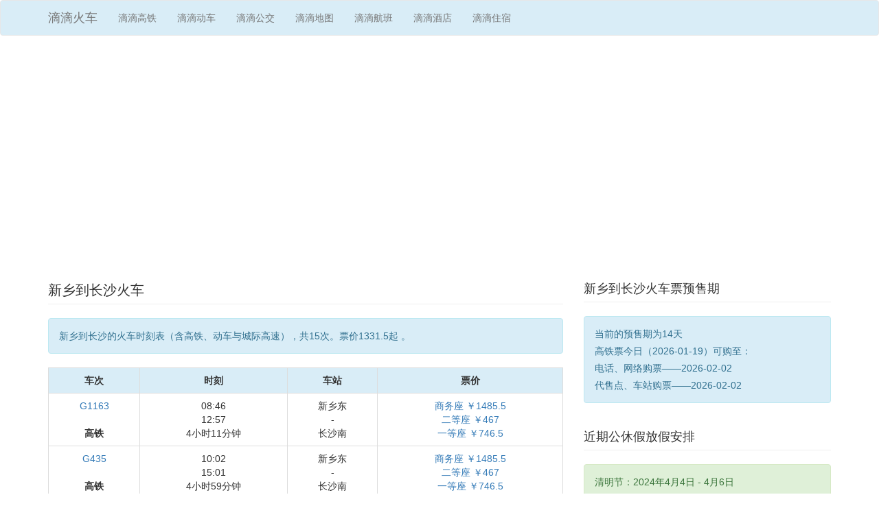

--- FILE ---
content_type: text/html; charset=utf-8
request_url: http://huoche.ddzhusu.com/hc-%E6%96%B0%E4%B9%A1-%E9%95%BF%E6%B2%99/
body_size: 7991
content:
<!DOCTYPE html>
<html lang="zh-CN">
  <head>
    <meta name="viewport" content="width=device-width, initial-scale=1">
    <title>新乡到长沙火车时刻表_火车票价_滴滴火车</title>
    <meta name="keywords" content="新乡到长沙火车，新乡到长沙火车票价，新乡到长沙火车时刻表">
    <meta name="description" content="新乡到长沙火车时刻表、火车票票价、车次、经过哪些车站等相关查询，滴滴火车尽力为您提供这些信息。">
    <link rel="canonical" href="http://huoche.ddzhusu.com/hc-%E6%96%B0%E4%B9%A1-%E9%95%BF%E6%B2%99/">
    <!-- 移动端url -->
    <meta http-equiv="mobile-agent" content="format=html5; url=http://m.ddzhusu.com/hc-%E6%96%B0%E4%B9%A1-%E9%95%BF%E6%B2%99/">
    <meta name="mobile-agent" content="format=html5; url=http://m.ddzhusu.com/hc-%E6%96%B0%E4%B9%A1-%E9%95%BF%E6%B2%99/">
    <!-- 禁止转码 -->
    <meta http-equiv="Cache-Control" content="no-transform">
    <meta http-equiv="Cache-Control" content="no-siteapp">
    <!-- 声明适用设备-->
    <meta name="applicable-device" content="pc,mobile">
    <!-- 新 Bootstrap 核心 CSS 文件 -->
    <link rel="stylesheet" href="https://cdn.bootcdn.net/ajax/libs/twitter-bootstrap/3.4.1/css/bootstrap.min.css" integrity="sha384-HSMxcRTRxnN+Bdg0JdbxYKrThecOKuH5zCYotlSAcp1+c8xmyTe9GYg1l9a69psu" crossorigin="anonymous">
    <!-- jQuery文件。务必在bootstrap.min.js 之前引入 -->
    <script src="http://libs.baidu.com/jquery/2.0.0/jquery.min.js"></script>
    <!-- 最新的 Bootstrap 核心 JavaScript 文件 -->
    <script src="https://cdn.bootcdn.net/ajax/libs/twitter-bootstrap/3.4.1/js/bootstrap.min.js" integrity="sha384-aJ21OjlMXNL5UyIl/XNwTMqvzeRMZH2w8c5cRVpzpU8Y5bApTppSuUkhZXN0VxHd" crossorigin="anonymous"></script>
    <!-- Google tag (gtag.js) -->
    <script async src="https://www.googletagmanager.com/gtag/js?id=G-2YED046RR1"></script>
    <script>
      window.dataLayer = window.dataLayer || [];
      function gtag(){dataLayer.push(arguments);}
      gtag('js', new Date());
      gtag('config', 'G-2YED046RR1');
    </script>
    <style type="text/css">
      h1{
        font-size: 20px;
      }
      h2{
        font-size:18px;
      }
      h3{
        font-size:16px;
        margin-top:10px;
      }
      .download{
        position: fixed;
        bottom: 0;
        z-index: 100;
        background: rgba(217,237,247,.85);
        width: 100%;
        height: 50px;
        overflow: hidden;
      }
      .download-img{
        width: 40px;
        height: 40px;
        float: left;
        background: url(http://pp.myapp.com/ma_icon/0/icon_6240_1513045653/96) center no-repeat;
        background-size: 40px 40px;
        margin: 5px 5px 5px 15px;
      }
      .download-title{
        margin: 8px 0 6px 8px;
        font-size: 13px;
        font-weight: 700;
        line-height: 15px;
        display: inline-block;
      }
      .download-desc{
        margin-left: 0 0 0 10px;
        font-size: 13px;
        line-height: 15px;
      }
      .download-button{
        float:right;
        top: -35px;
        right: 15px;
        position: relative;
        background: rgba(255,255,255,.85);
        border-color: #bce8f1;
      }
    </style>
    <script async src="https://pagead2.googlesyndication.com/pagead/js/adsbygoogle.js?client=ca-pub-3259544082307715"
     crossorigin="anonymous"></script>
  </head>
  <body>
    <header>
  <nav class="navbar navbar-default" style="background-color:#d9edf7;">
    <div class="container">
      <div class="navbar-header">
        <button type="button" class="navbar-toggle collapsed" data-toggle="collapse" data-target="#navbar-collapse-1" aria-expanded="false">
          <span class="icon-bar"></span>
          <span class="icon-bar"></span>
          <span class="icon-bar"></span>
        </button>
        <a class="navbar-brand" href="http://huoche.ddzhusu.com/">滴滴火车</a>
      </div>

      <div class="collapse navbar-collapse" id="navbar-collapse-1">
        <ul class="nav navbar-nav">
          <li><a href="http://gaotie.ddzhusu.com/">滴滴高铁</a></li>
          <li><a href="http://dongche.ddzhusu.com/">滴滴动车</a></li>
          <li><a href="http://bus.ddzhusu.com/">滴滴公交</a></li>
          <li><a href="http://map.ddzhusu.com/">滴滴地图</a></li>
          <li><a href="http://flight.ddzhusu.com/">滴滴航班</a></li>
          <li><a href="http://hotel.ddzhusu.com/">滴滴酒店</a></li>
          <li><a href="http://www.ddzhusu.com/" title="特色民宿客栈">滴滴住宿</a></li>
        </ul>
      </div>
    </div>
  </nav>
</header>

    <section class='container'>
<div class='row'>
<article class='col-md-8 col-lg-8 col-sm-12'>
<h1 class='page-header'>新乡到长沙火车</h1>
<div class='alert alert-info hidden-sm hidden-xs'>
<p>
新乡到长沙的火车时刻表（含高铁、动车与城际高速），共15次。票价1331.5起
。
</p>
</div>
<table class='table table-bordered'>
<tr class='info'>
<th class='text-center'>车次</th>
<th class='text-center'>时刻</th>
<th class='text-center'>车站</th>
<th class='text-center'>票价</th>
</tr>
<tr class='text-center'>
<td>
<a href='http://www.ddzhusu.com/train/numbers/G1163/'>G1163</a>
<br>
<br>
<strong>高铁</strong>
</td>
<td>
<span>08:46</span>
<br>
<span>12:57</span>
<br>
<span>4小时11分钟</span>
</td>
<td>
新乡东
<br>
-
<br>
长沙南
</td>
<td>
<a href='https://trains.ctrip.com/trainbooking/xinxiang-changsha/?AllianceID=297552&amp;sid=762386&amp;ouid=&amp;app=0101X00&amp;' rel='nofollow' target='_blank'>商务座 ￥1485.5<br/>二等座 ￥467<br/>一等座 ￥746.5</a>
</td>
</tr>
<tr class='text-center'>
<td>
<a href='http://www.ddzhusu.com/train/numbers/G435/'>G435</a>
<br>
<br>
<strong>高铁</strong>
</td>
<td>
<span>10:02</span>
<br>
<span>15:01</span>
<br>
<span>4小时59分钟</span>
</td>
<td>
新乡东
<br>
-
<br>
长沙南
</td>
<td>
<a href='https://trains.ctrip.com/trainbooking/xinxiang-changsha/?AllianceID=297552&amp;sid=762386&amp;ouid=&amp;app=0101X00&amp;' rel='nofollow' target='_blank'>商务座 ￥1485.5<br/>二等座 ￥467<br/>一等座 ￥746.5</a>
</td>
</tr>
<tr class='text-center'>
<td>
<a href='http://www.ddzhusu.com/train/numbers/G335/'>G335</a>
<br>
<br>
<strong>高铁</strong>
</td>
<td>
<span>10:43</span>
<br>
<span>14:38</span>
<br>
<span>3小时55分钟</span>
</td>
<td>
新乡东
<br>
-
<br>
长沙南
</td>
<td>
<a href='https://trains.ctrip.com/trainbooking/xinxiang-changsha/?AllianceID=297552&amp;sid=762386&amp;ouid=&amp;app=0101X00&amp;' rel='nofollow' target='_blank'>商务座 ￥1415.5<br/>二等座 ￥421.5<br/>一等座 ￥674.5</a>
</td>
</tr>
<tr class='text-center'>
<td>
<a href='http://www.ddzhusu.com/train/numbers/G421/'>G421</a>
<br>
<br>
<strong>高铁</strong>
</td>
<td>
<span>10:48</span>
<br>
<span>14:52</span>
<br>
<span>4小时4分钟</span>
</td>
<td>
新乡东
<br>
-
<br>
长沙南
</td>
<td>
<a href='https://trains.ctrip.com/trainbooking/xinxiang-changsha/?AllianceID=297552&amp;sid=762386&amp;ouid=&amp;app=0101X00&amp;' rel='nofollow' target='_blank'>商务座 ￥1415.5<br/>二等座 ￥449.5<br/>一等座 ￥719.5</a>
</td>
</tr>
<tr class='text-center'>
<td>
<a href='http://www.ddzhusu.com/train/numbers/G341/'>G341</a>
<br>
<br>
<strong>高铁</strong>
</td>
<td>
<span>11:37</span>
<br>
<span>16:09</span>
<br>
<span>4小时32分钟</span>
</td>
<td>
新乡东
<br>
-
<br>
长沙南
</td>
<td>
<a href='https://trains.ctrip.com/trainbooking/xinxiang-changsha/?AllianceID=297552&amp;sid=762386&amp;ouid=&amp;app=0101X00&amp;' rel='nofollow' target='_blank'>商务座 ￥1415.5<br/>二等座 ￥421.5<br/>一等座 ￥674.5</a>
</td>
</tr>
<tr class='text-center'>
<td>
<a href='http://www.ddzhusu.com/train/numbers/G501/'>G501</a>
<br>
<br>
<strong>高铁</strong>
</td>
<td>
<span>12:10</span>
<br>
<span>16:04</span>
<br>
<span>3小时54分钟</span>
</td>
<td>
新乡东
<br>
-
<br>
长沙南
</td>
<td>
<a href='https://trains.ctrip.com/trainbooking/xinxiang-changsha/?AllianceID=297552&amp;sid=762386&amp;ouid=&amp;app=0101X00&amp;' rel='nofollow' target='_blank'>商务座 ￥1331.5<br/>二等座 ￥394.5<br/>一等座 ￥631.5</a>
</td>
</tr>
<tr class='text-center'>
<td>
<a href='http://www.ddzhusu.com/train/numbers/G689/'>G689</a>
<br>
<br>
<strong>高铁</strong>
</td>
<td>
<span>12:40</span>
<br>
<span>17:03</span>
<br>
<span>4小时23分钟</span>
</td>
<td>
新乡东
<br>
-
<br>
长沙南
</td>
<td>
<a href='https://trains.ctrip.com/trainbooking/xinxiang-changsha/?AllianceID=297552&amp;sid=762386&amp;ouid=&amp;app=0101X00&amp;' rel='nofollow' target='_blank'>商务座 ￥1331.5<br/>二等座 ￥394.5<br/>一等座 ￥631.5</a>
</td>
</tr>
<tr class='text-center'>
<td>
<a href='http://www.ddzhusu.com/train/numbers/G2077/'>G2077</a>
<br>
<br>
<strong>高铁</strong>
</td>
<td>
<span>13:12</span>
<br>
<span>18:22</span>
<br>
<span>5小时10分钟</span>
</td>
<td>
新乡东
<br>
-
<br>
长沙南
</td>
<td>
<a href='https://trains.ctrip.com/trainbooking/xinxiang-changsha/?AllianceID=297552&amp;sid=762386&amp;ouid=&amp;app=0101X00&amp;' rel='nofollow' target='_blank'>商务座 ￥1559.5<br/>二等座 ￥490<br/>一等座 ￥784.5</a>
</td>
</tr>
<tr class='text-center'>
<td>
<a href='http://www.ddzhusu.com/train/numbers/G337/'>G337</a>
<br>
<br>
<strong>高铁</strong>
</td>
<td>
<span>13:33</span>
<br>
<span>17:49</span>
<br>
<span>4小时16分钟</span>
</td>
<td>
新乡东
<br>
-
<br>
长沙南
</td>
<td>
<a href='https://trains.ctrip.com/trainbooking/xinxiang-changsha/?AllianceID=297552&amp;sid=762386&amp;ouid=&amp;app=0101X00&amp;' rel='nofollow' target='_blank'>商务座 ￥1415.5<br/>二等座 ￥421.5<br/>一等座 ￥674.5</a>
</td>
</tr>
<tr class='text-center'>
<td>
<a href='http://www.ddzhusu.com/train/numbers/G481/'>G481</a>
<br>
<br>
<strong>高铁</strong>
</td>
<td>
<span>13:47</span>
<br>
<span>18:14</span>
<br>
<span>4小时27分钟</span>
</td>
<td>
新乡东
<br>
-
<br>
长沙南
</td>
<td>
<a href='https://trains.ctrip.com/trainbooking/xinxiang-changsha/?AllianceID=297552&amp;sid=762386&amp;ouid=&amp;app=0101X00&amp;' rel='nofollow' target='_blank'>商务座 ￥1331.5<br/>二等座 ￥394.5<br/>一等座 ￥631.5</a>
</td>
</tr>
<tr class='text-center'>
<td>
<a href='http://www.ddzhusu.com/train/numbers/G2055/'>G2055</a>
<br>
<br>
<strong>高铁</strong>
</td>
<td>
<span>14:27</span>
<br>
<span>18:50</span>
<br>
<span>4小时23分钟</span>
</td>
<td>
新乡东
<br>
-
<br>
长沙南
</td>
<td>
<a href='https://trains.ctrip.com/trainbooking/xinxiang-changsha/?AllianceID=297552&amp;sid=762386&amp;ouid=&amp;app=0101X00&amp;' rel='nofollow' target='_blank'>商务座 ￥1497.5<br/>二等座 ￥475.5<br/>一等座 ￥761.5</a>
</td>
</tr>
<tr class='text-center'>
<td>
<a href='http://www.ddzhusu.com/train/numbers/G293/'>G293</a>
<br>
<br>
<strong>高铁</strong>
</td>
<td>
<span>14:48</span>
<br>
<span>19:20</span>
<br>
<span>4小时32分钟</span>
</td>
<td>
新乡东
<br>
-
<br>
长沙南
</td>
<td>
<a href='https://trains.ctrip.com/trainbooking/xinxiang-changsha/?AllianceID=297552&amp;sid=762386&amp;ouid=&amp;app=0101X00&amp;' rel='nofollow' target='_blank'>商务座 ￥1497.5<br/>二等座 ￥475.5<br/>一等座 ￥761.5</a>
</td>
</tr>
<tr class='text-center'>
<td>
<a href='http://www.ddzhusu.com/train/numbers/G339/'>G339</a>
<br>
<br>
<strong>高铁</strong>
</td>
<td>
<span>16:00</span>
<br>
<span>20:16</span>
<br>
<span>4小时16分钟</span>
</td>
<td>
新乡东
<br>
-
<br>
长沙南
</td>
<td>
<a href='https://trains.ctrip.com/trainbooking/xinxiang-changsha/?AllianceID=297552&amp;sid=762386&amp;ouid=&amp;app=0101X00&amp;' rel='nofollow' target='_blank'>商务座 ￥1415.5<br/>二等座 ￥449.5<br/>一等座 ￥719.5</a>
</td>
</tr>
<tr class='text-center'>
<td>
<a href='http://www.ddzhusu.com/train/numbers/G1289/'>G1289</a>
<br>
<br>
<strong>高铁</strong>
</td>
<td>
<span>17:56</span>
<br>
<span>22:10</span>
<br>
<span>4小时14分钟</span>
</td>
<td>
新乡东
<br>
-
<br>
长沙南
</td>
<td>
<a href='https://trains.ctrip.com/trainbooking/xinxiang-changsha/?AllianceID=297552&amp;sid=762386&amp;ouid=&amp;app=0101X00&amp;' rel='nofollow' target='_blank'>特等座 ￥724.5<br/>二等座 ￥394.5<br/>一等座 ￥631.5</a>
</td>
</tr>
<tr class='text-center'>
<td>
<a href='http://www.ddzhusu.com/train/numbers/G505/'>G505</a>
<br>
<br>
<strong>高铁</strong>
</td>
<td>
<span>18:02</span>
<br>
<span>22:05</span>
<br>
<span>4小时3分钟</span>
</td>
<td>
新乡东
<br>
-
<br>
长沙南
</td>
<td>
<a href='https://trains.ctrip.com/trainbooking/xinxiang-changsha/?AllianceID=297552&amp;sid=762386&amp;ouid=&amp;app=0101X00&amp;' rel='nofollow' target='_blank'>商务座 ￥1497.5<br/>二等座 ￥449.5<br/>一等座 ￥719.5</a>
</td>
</tr>
</table>
<div class='alert alert-info hidden-sm hidden-xs'>
<p>
新乡到长沙列车时刻表（含直达、空调快速、特快、普快、临客、卧铺），共7次。最便宜的票124
。
</p>
</div>
<table class='table table-bordered'>
<tr class='info'>
<th class='text-center'>车次</th>
<th class='text-center'>时刻表</th>
<th class='text-center'>车站</th>
<th class='text-center'>余票</th>
</tr>
<tr class='text-center'>
<td>
<a href='http://www.ddzhusu.com/train/numbers/T369/'>T369</a>
<br>
<br>
<strong>特快</strong>
</td>
<td>
<span>10:33</span>
<br>
<span>21:11</span>
<br>
<span>10小时38分钟</span>
</td>
<td>
新乡
<br>
-
<br>
长沙
</td>
<td>
<a href='https://trains.ctrip.com/trainbooking/xinxiang-changsha/?AllianceID=297552&amp;sid=762386&amp;ouid=&amp;app=0101X00&amp;' rel='nofollow' target='_blank'>无座 ￥124<br/>硬卧 ￥223<br/>硬座 ￥124<br/>软卧 ￥351</a>
</td>
</tr>
<tr class='text-center'>
<td>
<a href='http://www.ddzhusu.com/train/numbers/Z235/'>Z235</a>
<br>
<br>
<strong>直达</strong>
</td>
<td>
<span>14:43</span>
<br>
<span>00:11</span>
<br>
<span>9小时28分钟</span>
</td>
<td>
新乡
<br>
-
<br>
长沙
</td>
<td>
<a href='https://trains.ctrip.com/trainbooking/xinxiang-changsha/?AllianceID=297552&amp;sid=762386&amp;ouid=&amp;app=0101X00&amp;' rel='nofollow' target='_blank'>无座 ￥124<br/>硬卧 ￥223<br/>硬座 ￥124<br/>软卧 ￥351</a>
</td>
</tr>
<tr class='text-center'>
<td>
<a href='http://www.ddzhusu.com/train/numbers/K21/'>K21</a>
<br>
<br>
<strong>普快</strong>
</td>
<td>
<span>15:46</span>
<br>
<span>03:51</span>
<br>
<span>12小时5分钟</span>
</td>
<td>
新乡
<br>
-
<br>
长沙
</td>
<td>
<a href='https://trains.ctrip.com/trainbooking/xinxiang-changsha/?AllianceID=297552&amp;sid=762386&amp;ouid=&amp;app=0101X00&amp;' rel='nofollow' target='_blank'>无座 ￥124<br/>硬卧 ￥223<br/>硬座 ￥124<br/>软卧 ￥351</a>
</td>
</tr>
<tr class='text-center'>
<td>
<a href='http://www.ddzhusu.com/train/numbers/T123/'>T123</a>
<br>
<br>
<strong>特快</strong>
</td>
<td>
<span>15:54</span>
<br>
<span>03:11</span>
<br>
<span>11小时17分钟</span>
</td>
<td>
新乡
<br>
-
<br>
长沙
</td>
<td>
<a href='https://trains.ctrip.com/trainbooking/xinxiang-changsha/?AllianceID=297552&amp;sid=762386&amp;ouid=&amp;app=0101X00&amp;' rel='nofollow' target='_blank'>无座 ￥124<br/>硬卧 ￥223<br/>硬座 ￥124<br/>软卧 ￥351</a>
</td>
</tr>
<tr class='text-center'>
<td>
<a href='http://www.ddzhusu.com/train/numbers/Z295/'>Z295</a>
<br>
<br>
<strong>直达</strong>
</td>
<td>
<span>16:44</span>
<br>
<span>01:50</span>
<br>
<span>9小时6分钟</span>
</td>
<td>
新乡
<br>
-
<br>
长沙
</td>
<td>
<a href='https://trains.ctrip.com/trainbooking/xinxiang-changsha/?AllianceID=297552&amp;sid=762386&amp;ouid=&amp;app=0101X00&amp;' rel='nofollow' target='_blank'>无座 ￥124<br/>硬卧 ￥223<br/>硬座 ￥124<br/>软卧 ￥351<br/>高级软卧 ￥668</a>
</td>
</tr>
<tr class='text-center'>
<td>
<a href='http://www.ddzhusu.com/train/numbers/K457/'>K457</a>
<br>
<br>
<strong>普快</strong>
</td>
<td>
<span>17:13</span>
<br>
<span>05:59</span>
<br>
<span>12小时46分钟</span>
</td>
<td>
新乡
<br>
-
<br>
长沙
</td>
<td>
<a href='https://trains.ctrip.com/trainbooking/xinxiang-changsha/?AllianceID=297552&amp;sid=762386&amp;ouid=&amp;app=0101X00&amp;' rel='nofollow' target='_blank'>无座 ￥124<br/>硬卧 ￥223<br/>硬座 ￥124<br/>软卧 ￥351</a>
</td>
</tr>
<tr class='text-center'>
<td>
<a href='http://www.ddzhusu.com/train/numbers/T253/'>T253</a>
<br>
<br>
<strong>特快</strong>
</td>
<td>
<span>21:30</span>
<br>
<span>07:35</span>
<br>
<span>10小时5分钟</span>
</td>
<td>
新乡
<br>
-
<br>
长沙
</td>
<td>
<a href='https://trains.ctrip.com/trainbooking/xinxiang-changsha/?AllianceID=297552&amp;sid=762386&amp;ouid=&amp;app=0101X00&amp;' rel='nofollow' target='_blank'>无座 ￥124<br/>硬卧 ￥223<br/>硬座 ￥124<br/>软卧 ￥351</a>
</td>
</tr>
</table>
<h2 class='page-header'>相关火车站列车时刻表</h2>
<div class='alert alert-info'>
<a href='http://www.ddzhusu.com/train/stations/xinxiang/'>新乡站列车时刻表</a>
<a href='http://www.ddzhusu.com/train/stations/changsha/'>长沙站列车时刻表</a>
</div>
<h2 class='page-header'>新乡到长沙火车地图</h2>
<div id='bdmap' style='height: 300px;margin-bottom: 20px;'></div>
</article>
<aside class='col-md-4 col-lg-4 col-sm-12'>
<h2 class='page-header'>新乡到长沙火车票预售期</h2>
<div class='alert alert-info'>
<p>当前的预售期为14天</p>
<p>高铁票今日（2026-01-19）可购至：</p>
<p>电话、网络购票——2026-02-02</p>
<p>代售点、车站购票——2026-02-02</p>
</div>
<h2 class='page-header'>近期公休假放假安排</h2>
<div class='alert alert-success'>
<p>清明节：2024年4月4日 - 4月6日</p>
<p>劳动节：2024年5月1日 - 5月5日</p>
<p>端午节：2024年6月8日 - 6月10日</p>
<p>中秋节：2024年9月15日 - 9月17日</p>
<p>国庆节：2024年10月1日 - 10月7日</p>
</div>
<h2 class='page-header'>乘火车装备推荐 - 出行更舒适</h2>
<div class='alert alert-info'>
<p>
站票必备：
<a href='https://www.uuhaodian.com/query/%E7%81%AB%E8%BD%A6%E6%8A%98%E5%87%B3/' target='_blank'>折凳</a>
火车站售卖的折凳10元1个，在网上买要便宜很多。
</p>
<p>
硬座：
<a href='https://www.uuhaodian.com/query/%E7%81%AB%E8%BD%A6%E5%85%85%E6%B0%94%E6%9E%95/' target='_blank'>充气枕</a>
保护颈椎，睡得更香。
</p>
<p>常规：零食 图书 充电宝 现在多数高铁、动车组车次座位上提供电源插座了，很好很强大。</p>
<p>PS：现在火车上的空调给的特别足，建议乘车时带个外套，以免着凉。</p>
</div>
<h2 class='page-header'>新乡到长沙经过哪些车站？</h2>
<div class='alert alert-info'>
<p>
<span>北京西站</span>
<span>保定东站</span>
<span>石家庄站</span>
<span>邯郸东站</span>
<span>安阳东站</span>
<span>鹤壁东站</span>
<span>新乡东站</span>
<span>郑州东站</span>
<span>驻马店西站</span>
<span>信阳东站</span>
<span>武汉火车站</span>
<span>咸宁北站</span>
<span>长沙南站</span>
</p>
</div>
<h2 class='page-header'>买火车票注意事项</h2>
<div class='alert alert-warning'>
<p>
<strong>订票电话是什么？</strong>
<br>
全国铁路电话订票号码为区号+95105105。
</p>
<p>
<strong>什么时候可以电话订票</strong>
<br>
电话订票办理开车前4～30日（含购票当日）内的车票；服务时间为每天的6:00至23:00。
</p>
<p>
<strong>电话订票何时支付票款</strong>
<br>
电话订票成功后，请在取票时支付车票票款。
</p>
<p>
<strong>关于取票</strong>
<br>
火车站售票窗口、铁路客票代售点或车站自动售取票机均可取票，取票需携带有效身份证件（自动取票机需要居民二代身份证）。
</p>
<p>
<strong>关于退票</strong>
<br>
在12306.cn网站购票、改签和退票须不晚于开车前30分钟。已取票的乘客，如需退票，请凭购票有效证件在发车前到火车站退票窗口办理。
</p>
<p>
<strong>火车票退票费用</strong>
<br>
开车前15天（不含）以上退票的，不收取退票费；票面乘车站开车时间前48小时以上的按票价5%计，24小时以上、不足48小时的按票价10%计，不足24小时的按票价20%计。
<br>
开车前48小时～15天期间内，改签或变更到站至距开车15天以上的其他列车，又在距开车15天前退票的，仍核收5%的退票费。
<br>
办理车票改签或“变更到站”时，新车票票价低于原车票的，退还差额，对差额部分核收退票费并执行现行退票费标准。
<br>
上述计算的尾数以5角为单位，尾数小于2.5角的舍去、2.5角及以上且小于7.5角的计为5角、7.5角及以上的进为1元。退票费最低按2元计收。
<br>
改签或变更到站后的车票乘车日期在春运期间的，退票时一律按开车时间前不足24小时标准核收退票费。
</p>
<p>
<strong>关于改签</strong>
<br>
（1）在12306网站购票后，没有换取纸质车票且不晚于开车前25分钟的，可以在12306网站办理改签；已经换取纸质车票或者在开车前25分钟内的，请到车站售票窗口办理。
<br>
（2）在有运输能力的前提下，开车前48小时（不含）以上，可改签预售期内的其他列车；开车前48小时以内，可改签开车前的其他列车，也可改签开车后至票面日期当日24:00之间的其他列车，不办理票面日期次日及以后的改签；开车之后，旅客仍可改签当日其他列车，但只能在票面发站办理改签。已经办理“变更到站”的车票，不再办理改签。开车前48小时～15天期间内，改签至距开车15天以上的其他列车，又在距开车15天前退票的，仍核收5%的退票费。改签或变更到站后的车票乘车日期在春运期间的，退票时一律按开车时间前不足24小时标准核收退票费。
<br>
（3）按购票时所使用的在线支付工具相关规定，改签时，新车票票价高于原车票的，请使用在线支付工具支付新票全额票款，原票款在规定时间退回原购票时所使用的在线支付工具；新车票票价低于原车票的，退还差额，对差额部分核收退票费并执行现行退票费标准，应退票款在规定时间退回原购票时所使用的在线支付工具；新车票票价等于原车票的，无需支付。
<br>
（4）在车站售票窗口改签后，出具纸质车票。
</p>
</div>
<h3 class='page-header'>推荐搜索</h3>
<div class='alert alert-info'>
<p>
<b>新乡到长沙的火车票查询</b>
<b>新乡到长沙多少公里</b>
<b>新乡到长沙高铁时刻表</b>
<b>新乡到长沙火车时刻表</b>
<b>新乡到长沙高铁票价</b>
<b>新乡到长沙坐高铁要几个小时</b>
<b>新乡到长沙火车</b>
<b>新乡到长沙火车站时刻表</b>
<b>新乡到长沙开车多长时间</b>
</p>
</div>

<h3 class='page-header'>看看别人都在搜什么？</h3>
<div class='alert alert-info'>
<p>
<b>长沙到张家界</b>
<b>新乡到长沙</b>
<b>新乡到长沙动车</b>
<b>新乡高铁站</b>
<b>新乡到长沙的高铁</b>
<b>新乡至长沙高铁</b>
<b>长沙到张家界高铁</b>
<b>贵阳到长沙高铁</b>
<b>广州到长沙高铁</b>
</p>
</div>

<h3 class='page-header'>大家在看的网页</h3>
<div class='alert alert-info'>
<p>
<a href='https://gaotie.ddzhusu.com/gt-%E6%96%B0%E4%B9%A1-%E7%A6%8F%E5%B7%9E/'>新乡到福州高铁时刻表</a>
<br>
<a href='https://gaotie.ddzhusu.com/gt-%E6%96%B0%E4%B9%A1-%E6%B1%89%E5%8F%A3/'>新乡到汉口高铁时刻表</a>
<br>
<a href='https://gaotie.ddzhusu.com/gt-%E6%96%B0%E4%B9%A1-%E6%9D%AD%E5%B7%9E/'>新乡到杭州高铁时刻表</a>
<br>
<a href='https://gaotie.ddzhusu.com/gt-%E6%96%B0%E4%B9%A1-%E8%A1%A1%E9%98%B3/'>新乡到衡阳高铁时刻表</a>
<br>
<a href='https://gaotie.ddzhusu.com/gt-%E6%96%B0%E4%B9%A1-%E9%99%B5%E5%B7%9D/'>新乡到陵川高铁时刻表</a>
<br>
<a href='https://gaotie.ddzhusu.com/gt-%E6%96%B0%E4%B9%A1-%E5%A8%84%E5%BA%95/'>新乡到娄底高铁时刻表</a>
<br>
<a href='https://flight.ddzhusu.com/ft-%E6%B7%B1%E5%9C%B3-%E5%AE%9C%E6%98%A5/'>深圳到宜春航班时刻表</a>
<br>
<a href='https://flight.ddzhusu.com/ft-%E6%B7%B1%E5%9C%B3-%E4%BA%95%E5%86%88%E5%B1%B1/'>深圳到井冈山航班时刻表</a>
<br>
<a href='https://flight.ddzhusu.com/ft-%E4%B8%8A%E6%B5%B7-%E8%B5%A3%E5%B7%9E/'>上海到赣州航班时刻表</a>
<br>
<a href='http://map.ddzhusu.com/mpl-%E4%B9%90%E4%BA%AD-%E6%98%8C%E9%BB%8E/'>乐亭到昌黎怎么走</a>
<br>
<a href='http://map.ddzhusu.com/mpl-%E4%B9%90%E4%BA%AD-%E6%BB%A6%E5%8D%97/'>乐亭到滦南怎么走</a>
<br>
<a href='http://map.ddzhusu.com/mpl-%E4%B9%90%E4%BA%AD-%E6%BB%A6%E5%8E%BF/'>乐亭到滦县怎么走</a>
<br>
<a href='http://map.ddzhusu.com/mp-%E5%8C%97%E4%BA%AC%E8%A5%BF%E7%AB%99-302%E5%8C%BB%E9%99%A2/'>北京西站到302医院怎么走</a>
<br>
<a href='http://map.ddzhusu.com/mp-%E5%8C%97%E4%BA%AC%E5%8D%97%E7%AB%99-798%E8%89%BA%E6%9C%AF%E5%8C%BA/'>北京南站到798艺术区怎么走</a>
<br>
<a href='http://map.ddzhusu.com/mp-%E4%B8%9C%E7%9B%B4%E9%97%A8-798%E8%89%BA%E6%9C%AF%E5%8C%BA/'>东直门到798艺术区怎么走</a>
<br>
</p>
</div>


</aside>
</div>
</section>
<script>
  function bdmapinitialize() {
    var mp = new BMap.Map('bdmap');
    var point = new BMap.Point(113.865742, 35.31287)
    mp.centerAndZoom(point, 5);
    var transit = new BMap.TransitRoute(mp, {
      renderOptions: {
          map: mp,
          autoViewport: true
      }
    });
    var start = new BMap.Point(113.865742, 35.31287);
    var end = new BMap.Point(113.019455, 28.200103);
    transit.search(start, end);
  }
  function bdmaploadScript() {
    var script = document.createElement("script");
    script.src = "https://api.map.baidu.com/api?v=3.0&ak=QlBXvaNGsPmYIOjPYlsdOOmKnMlnAwVV&callback=bdmapinitialize";
    document.body.appendChild(script);
  }
  if(35.31287 > 0 && 113.019455 > 0){
    bdmaploadScript();
  }
</script>

    <section class="container hidden">
  <div class="row">
    <h4>站内其它链接</h4>
    <p>
      <a href="http://www.ddzhusu.com/fish/house/4981/">转圈圈</a>
      <a href="http://www.ddzhusu.com/fish/house/13745/">IAndB民宿-梅田商圈</a>
      <a href="http://www.ddzhusu.com/ctrip/hotel/1584/">西安金花豪生国际大酒店</a>
      <a href="http://hotel.ddzhusu.com/ht-%E6%A1%83%E8%8A%B1%E6%9D%91%E5%86%9C%E5%AE%B6%E4%B9%90/">桃花村农家乐</a>
      <a href="http://gaotie.ddzhusu.com/gt-%E9%87%8D%E5%BA%86-%E5%8C%97%E4%BA%AC/">重庆到北京高铁</a>
      <a href="http://hotel.ddzhusu.com/ht-%E9%87%8D%E5%BA%86%E5%B0%8F%E5%8D%97%E6%B5%B7%E5%AD%A6%E5%A0%82%E6%B9%BE%E5%AE%A2%E6%A0%88/">重庆小南海学堂湾客栈</a>
      <a href="http://www.ddzhusu.com/booking/hotel/19760/">巴黎酒店</a>
      <a href="http://huoche.ddzhusu.com/hc-%E5%B9%BF%E5%B7%9E-%E6%97%A0%E9%94%A1/">广州到无锡火车</a>
      <a href="http://www.ddzhusu.com/booking/hotel/39677/">卡萨布兰卡酒店</a>
      <a href="http://www.ddzhusu.com/ctrip/hotel/6526/">上海如家浦东机场川沙华夏东路店</a>
      <a href="http://www.ddzhusu.com/booking/hotel/54065/">皇后镇千禧国际酒店</a>
      <a href="http://www.ddzhusu.com/booking/hotel/21034/">前圣米歇尔酒店</a>
      <a href="http://www.ddzhusu.com/booking/hotel/24101/">乐里斯雷斯当斯酒店</a>
      <a href="http://www.ddzhusu.com/booking/city/58265/">卡斯特拉讷酒店预订</a>
      <a href="http://www.ddzhusu.com/booking/hotel/11314/">贝特莫尔豪夫小木屋酒店</a>
      <a href="http://www.ddzhusu.com/booking/hotel/56930/">特兰西瓦尼亚酒店</a>
      <a href="http://hotel.ddzhusu.com/ht-%E4%B8%8A%E9%A5%B6%E7%81%B5%E5%B1%B1%E5%8D%B0%E8%B1%A1%E5%86%9C%E5%AE%B6%E4%B9%90/">上饶灵山印象农家乐</a>
      <a href="http://hotel.ddzhusu.com/ht-%E6%B2%88%E9%98%B3%E5%96%9C%E5%AE%A2%E7%9F%AD%E7%A7%9F%E5%85%AC%E5%AF%93/">沈阳喜客短租公寓</a>
      <a href="http://www.ddzhusu.com/booking/hotel/52530/">爱慕别墅公寓式酒店</a>
      <a href="http://www.ddzhusu.com/booking/hotel/32159/">洛格林酒店</a>
    </p>
  </div>
</section>

    <footer style="border-top:1px solid #e5e5e5;background-color:#f7f7f7;" class="hidden-sm hidden-xs">
  <div class="container">
    <div class="row">
      <p style="margin-top:20px;font-size:12px;text-align:center;">
        友情链接：
        <a href="https://www.uuhaodian.com" target="_blank">京东优惠券</a>
        <a href="https://www.iquan.net" target="_blank">淘宝优惠券</a> 
        <a href="http://www.shikuaigou.com" target="_blank">福利购</a>
        <a href="http://www.xiongmao123.com" target="_blank">装饰画</a>
        <a href="http://www.jidanguo.top" target="_blank">百香果</a>
        <a href="http://www.vxixi.com" target="_blank">羽毛球</a>
        <a href="http://www.gouwuzhinan.cn" target="_blank">购物指南</a>
        <a href="http://www.17430.com.cn" target="_blank">便宜网购商城</a>
      </p>
      <p style="text-align:center;">滴滴火车，为您提供又新又全的全国火车票信息 - huoche.ddzhusu.com</p>
    </div>
  </div>
</footer>

  </body>
</html>


--- FILE ---
content_type: text/html; charset=utf-8
request_url: https://www.google.com/recaptcha/api2/aframe
body_size: 268
content:
<!DOCTYPE HTML><html><head><meta http-equiv="content-type" content="text/html; charset=UTF-8"></head><body><script nonce="6JMrRc-75Ng23qAWQjj7tA">/** Anti-fraud and anti-abuse applications only. See google.com/recaptcha */ try{var clients={'sodar':'https://pagead2.googlesyndication.com/pagead/sodar?'};window.addEventListener("message",function(a){try{if(a.source===window.parent){var b=JSON.parse(a.data);var c=clients[b['id']];if(c){var d=document.createElement('img');d.src=c+b['params']+'&rc='+(localStorage.getItem("rc::a")?sessionStorage.getItem("rc::b"):"");window.document.body.appendChild(d);sessionStorage.setItem("rc::e",parseInt(sessionStorage.getItem("rc::e")||0)+1);localStorage.setItem("rc::h",'1768855469621');}}}catch(b){}});window.parent.postMessage("_grecaptcha_ready", "*");}catch(b){}</script></body></html>